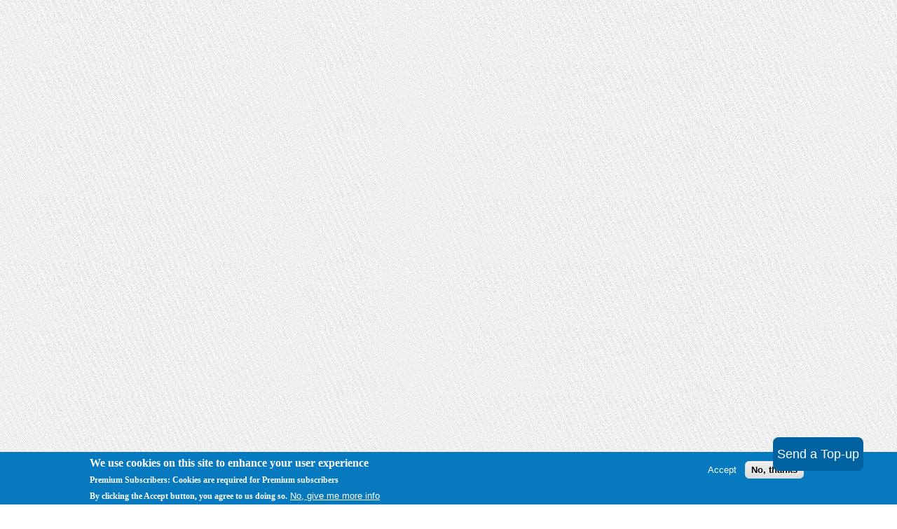

--- FILE ---
content_type: text/html; charset=utf-8
request_url: https://www.google.com/recaptcha/api2/aframe
body_size: 268
content:
<!DOCTYPE HTML><html><head><meta http-equiv="content-type" content="text/html; charset=UTF-8"></head><body><script nonce="MRpY3kiewgdDzDTVzEb6yA">/** Anti-fraud and anti-abuse applications only. See google.com/recaptcha */ try{var clients={'sodar':'https://pagead2.googlesyndication.com/pagead/sodar?'};window.addEventListener("message",function(a){try{if(a.source===window.parent){var b=JSON.parse(a.data);var c=clients[b['id']];if(c){var d=document.createElement('img');d.src=c+b['params']+'&rc='+(localStorage.getItem("rc::a")?sessionStorage.getItem("rc::b"):"");window.document.body.appendChild(d);sessionStorage.setItem("rc::e",parseInt(sessionStorage.getItem("rc::e")||0)+1);localStorage.setItem("rc::h",'1766801292764');}}}catch(b){}});window.parent.postMessage("_grecaptcha_ready", "*");}catch(b){}</script></body></html>

--- FILE ---
content_type: text/javascript;charset=utf-8
request_url: https://p1cluster.cxense.com/p1.js
body_size: 100
content:
cX.library.onP1('d3jq6i6ui9sf3pytt0hshjccd');


--- FILE ---
content_type: text/javascript;charset=utf-8
request_url: https://api.cxense.com/public/widget/data?json=%7B%22context%22%3A%7B%22referrer%22%3A%22%22%2C%22neighborRemovalKeys%22%3A%5B%22id%22%5D%2C%22neighbors%22%3A%5B%5D%2C%22categories%22%3A%7B%22testgroup%22%3A%2268%22%7D%2C%22parameters%22%3A%5B%7B%22key%22%3A%22userState%22%2C%22value%22%3A%22anon%22%7D%2C%7B%22key%22%3A%22testgroup%22%2C%22value%22%3A%2268%22%7D%5D%2C%22autoRefresh%22%3Afalse%2C%22url%22%3A%22https%3A%2F%2Fweb5.jamaica-gleaner.com%2Farticle%2Flifestyle%2F20230527%2Fsomething-extra-saturday%22%2C%22browserTimezone%22%3A%220%22%7D%2C%22widgetId%22%3A%2295be4c80e19186cd76fe6e5cee63d637eb8a9156%22%2C%22user%22%3A%7B%22ids%22%3A%7B%22usi%22%3A%22mjnnva93lxt0s9wg%22%7D%7D%2C%22prnd%22%3A%22mjnnva93j1obbf6a%22%7D&media=javascript&sid=1139722563566967191&widgetId=95be4c80e19186cd76fe6e5cee63d637eb8a9156&experienceId=EXVTPC5PZBRJ&experienceActionId=showRecommendationsY7GNAFHN9H157&trackingId=%7Bkpdx%7DAAAApoM5LX3yagoKVzVNT2JLREJwdRIQbWpubnZhOTNqMW9iYmY2YRoMRVhWVFBDNVBaQlJKIiUxODA4bXNvMGJzLTAwMDAzNnF0aTBrdXR1anFwdmZvczBzc2tzKiBzaG93UmVjb21tZW5kYXRpb25zWTdHTkFGSE45SDE1N1ISdi1rAPAYYTRjaTZpZXNtcFoMMTguMjE3LjIxLjUxYgNkbWNoh6LCygZwAngY&resizeToContentSize=true&useSecureUrls=true&usi=mjnnva93lxt0s9wg&rnd=1922285641&prnd=mjnnva93j1obbf6a&tzo=0&experienceId=EXVTPC5PZBRJ&callback=cXJsonpCB2
body_size: 6076
content:
/**/
cXJsonpCB2({"httpStatus":200,"response":{"items":[{"dominantimagedimensions":"250x188","description":"Eighty-four Jamaicans are among hundreds of “criminal aliens”, described by United States (US) authorities as the “worst of the worst”, who were arrested across several American states last weekend as part of the mass deportation policy of US...","collection":"Premium ","dominantthumbnaildimensions":"250x188","title":"‘worst of the worst’","url":"https://jamaica-gleaner.com/article/lead-stories/20251218/worst-worst","dominantimage":"https://jamaica-gleaner.com/sites/default/files/styles/250px/public/media/article_images/2025/12/18/3307456/7784730.jpg?itok=yhdnrMOe","dominantthumbnail":"https://content-thumbnail.cxpublic.com/content/dominantthumbnail/757f6ab08c3a546e1401185d05d430cc9d4e92aa.jpg?694418cc","campaign":"undefined","testId":"2","id":"757f6ab08c3a546e1401185d05d430cc9d4e92aa","placement":"6","click_url":"https://api.cxense.com/public/widget/click/[base64]"},{"dominantimagedimensions":"250x188","description":"A St Andrew man who was shut out of his uncle’s estate is now back in line to inherit after the Court of Appeal ruled that the will excluding him was a forgery, ending a legal battle that lasted over a decade. The court ruled that the purported...","collection":"Premium ","dominantthumbnaildimensions":"250x188","title":"Man wins 10-year battle to inherit family estate after appeal court ruling","url":"https://jamaica-gleaner.com/article/lead-stories/20251206/man-wins-10-year-battle-inherit-family-estate-after-appeal-court","dominantimage":"https://jamaica-gleaner.com/sites/default/files/styles/250px/public/media/article_images/2025/12/06/3296295/8411096.jpg?itok=pmKDhIL6","dominantthumbnail":"https://content-thumbnail.cxpublic.com/content/dominantthumbnail/eb69eea586eae61e63dd72d1c048dbd21c12a19f.jpg?6935574d","campaign":"undefined","testId":"2","id":"eb69eea586eae61e63dd72d1c048dbd21c12a19f","placement":"6","click_url":"https://api.cxense.com/public/widget/click/[base64]"},{"dominantimagedimensions":"250x188","description":"“Don’t let anything dim yuh spirit.” That was the message echoed by returning Jamaicans at the Norman Manley International Airport in Kingston on Monday, as travellers arriving for the Christmas holidays said they remain focused on family,...","collection":"Premium ","dominantthumbnaildimensions":"250x188","title":"No place like home for the holidays","url":"https://jamaica-gleaner.com/article/lead-stories/20251223/no-place-home-holidays","dominantimage":"https://jamaica-gleaner.com/sites/default/files/styles/250px/public/media/article_images/2025/12/23/3310756/8420512.jpg?itok=-E-ct0vx","dominantthumbnail":"https://content-thumbnail.cxpublic.com/content/dominantthumbnail/3c2bf56281cd467f3d996cc45f942e7b456dd2de.jpg?694ababa","campaign":"undefined","testId":"2","id":"3c2bf56281cd467f3d996cc45f942e7b456dd2de","placement":"6","click_url":"https://api.cxense.com/public/widget/click/[base64]"},{"dominantimagedimensions":"250x188","description":"An investigation has been launched by the St Catherine Police Division following a double murder along March Pen Road in Spanish Town on Christmas Day. The victims have been identified as 30-year-old bar operator Shaniel Myers and 28-year-old...","collection":"Non-premium News","dominantthumbnaildimensions":"250x188","title":"Police probe Christmas Day double murder in Spanish Town","url":"https://jamaica-gleaner.com/article/news/20251226/police-probe-christmas-day-double-murder-spanish-town","dominantimage":"https://jamaica-gleaner.com/sites/default/files/styles/250px/public/media/article_images/2025/12/26/3312345/8384769.jpg?itok=XXLuMrk4","dominantthumbnail":"https://content-thumbnail.cxpublic.com/content/dominantthumbnail/64199ade021cb10effeb5f2895139cf8925ca6ce.jpg?694ed863","campaign":"1","testId":"2","id":"64199ade021cb10effeb5f2895139cf8925ca6ce","placement":"6","click_url":"https://api.cxense.com/public/widget/click/[base64]"},{"dominantimagedimensions":"250x188","description":"The police in Portmore, St Catherine are searching for a suspected robber who was confronted in the community of Portsmouth on Saturday afternoon. According to the police, the man ran and dropped a loaded magazine. The police report that about 2:...","collection":"Non-premium News","dominantthumbnaildimensions":"250x188","title":"Suspected robber drops loaded magazine while fleeing police in Portmore","url":"https://jamaica-gleaner.com/article/news/20251221/suspected-robber-drops-loaded-magazine-while-fleeing-police-portmore","dominantimage":"https://jamaica-gleaner.com/sites/default/files/styles/250px/public/media/article_images/2025/12/21/3309905/8273843.jpg?itok=4zhe8McR","dominantthumbnail":"https://content-thumbnail.cxpublic.com/content/dominantthumbnail/507c2a8a639967c23df152890cf6edfef86dfccb.jpg?69484cd2","campaign":"1","testId":"2","id":"507c2a8a639967c23df152890cf6edfef86dfccb","placement":"6","click_url":"https://api.cxense.com/public/widget/click/[base64]"}],"template":"<div data-cx_g4dm tmp:class=\"cx-image-on-left\">\n  <!--%\n  var items = data.response.items;\n  for (var i = 0; i < items.length; i++) {\n    var item = items[i];\n  %-->\n  <a tmp:id=\"{{cX.CCE.clickTracker(item)}}\" tmp:href=\"{{item.url}}\" tmp:class=\"cx-item\" tmp:target=\"_top\" tmp:title=\"{{item.title}}\">\n    <!--% if (item.dominantthumbnail) { %-->\n    <img tmp:srcset=\"{{item.dominantthumbnail}}, {{item.dominantimage}} 2x\" tmp:src=\"{{item.dominantthumbnail}}\" tmp:alt=\"\">\n    <!--% } %-->\n    <h3>{{item.title}}\n      <!--% if (!item.dominantthumbnail && item.description) { %-->\n      <span>{{item.description}}</span>\n      <!--% } %-->\n    </h3>\n  </a>\n  <!--% } %-->\n</div>\n","style":"@import url('https://fonts.googleapis.com/css2?family=Roboto&display=swap');\n\n.cx-image-on-left[data-cx_g4dm] {\n    --cx-item-padding: 10px;\n    --cx-background-color: #FFF;\n    --cx-image-width: 100px;\n    --cx-image-height: 100px;\n    --cx-image-radius: 4px;\n    --cx-text-color: #555;\n    --cx-text-hover-color: #000;\n    --cx-font-size: 14px;\n    --cx-font-family: 'Roboto', arial, helvetica, sans-serif;\n    --cx-border-color: #DDD;\n    margin: 0 0 10px;\n    background: var(--cx-background-color);\n}\n\n.cx-image-on-left[data-cx_g4dm] .cx-item {\n    border-bottom: solid 1px var(--cx-border-color);\n    padding: var(--cx-item-padding);\n    width: calc(100% - 2 * var(--cx-item-padding));\n    text-decoration: none;\n    display: flex;\n    justify-content: flex-start;\n    box-shadow: #DDD 0 0 0;\n    transition: box-shadow 0.1s;\n}\n\n.cx-image-on-left[data-cx_g4dm] img {\n    width: var(--cx-image-width);\n    height: var(--cx-image-height);\n    object-fit: cover;\n    margin-right: var(--cx-item-padding);\n    border-radius: var(--cx-image-radius);\n}\n\n.cx-image-on-left[data-cx_g4dm] h3 {\n    font-family: var(--cx-font-family);\n    font-size: var(--cx-font-size);\n    color: var(--cx-text-color);\n    margin: 0;\n    line-height: 1.3;\n    min-height: 90px;\n}\n\n.cx-image-on-left[data-cx_g4dm] h3 span {\n    display: block;\n    font-family: var(--cx-font-family);\n    font-size: 90%;\n    color: var(--cx-text-color);\n    filter: opacity(0.5);\n    margin: 0;\n    line-height: 1.3;\n}\n\n.cx-image-on-left[data-cx_g4dm] .cx-item:hover {\n    box-shadow: #DDD 0 0 20px;\n    transition: box-shadow 0.3s;\n}\n\n.cx-image-on-left[data-cx_g4dm] .cx-item:hover h3 {\n    color: var(--cx-text-hover-color);\n}\n\n/* IE10+ */\n@media screen\\0 {\n    .cx-image-on-left[data-cx_g4dm] {\n        background: #FFF;\n    }\n\n    .cx-image-on-left[data-cx_g4dm] .cx-item {\n        border-bottom: solid 1px #DDD;\n        padding: 10px;\n        width: calc(100% - 20px);\n    }\n\n    .cx-image-on-left[data-cx_g4dm] img {\n        width: 100px;\n        min-width: 100px;\n        height: auto;\n        margin-right: 10px;\n        border: none;\n    }\n\n    .cx-image-on-left[data-cx_g4dm] h3 {\n        font-family: Roboto, arial, helvetica, sans-serif;\n        font-size: 14px;\n        color: #555;\n    }\n\n    .cx-image-on-left[data-cx_g4dm] .cx-item:hover h3 {\n        color: #000;\n    }\n\n    .cx-image-on-left[data-cx_g4dm] .cx-item h3 span {\n        font-family: Roboto, arial, helvetica, sans-serif;\n        color: #AAA;\n        font-weight: normal;\n    }\n}\n","prnd":"mjnnva93j1obbf6a"}})

--- FILE ---
content_type: application/javascript
request_url: https://api-v3.tinypass.com/api/v3/conversion/logAutoMicroConversion?tracking_id=%7Bkpdx%7DAAAApoM5LX3yagoKVzVNT2JLREJwdRIQbWpubnZhOTNqMW9iYmY2YRoMRVhWVFBDNVBaQlJKIiUxODA4bXNvMGJzLTAwMDAzNnF0aTBrdXR1anFwdmZvczBzc2tzKiBzaG93UmVjb21tZW5kYXRpb25zWTdHTkFGSE45SDE1N1ISdi1rAPAYYTRjaTZpZXNtcFoMMTguMjE3LjIxLjUxYgNkbWNoh6LCygZwAngY&event_type=EXTERNAL_EVENT&event_group_id=init&custom_params=%7B%22source%22%3A%22CX%22%7D&cookie_consents=null&previous_user_segments=%7B%22COMPOSER1X%22%3A%7B%22segments%22%3A%5B%22LTs%3Aad97d3fdd6767fe9bc328bd63a38ec36d6b74156%3Ano_score%22%5D%7D%7D&user_state=anon&browser_id=mjnnva93lxt0s9wg&page_title=Something%20Extra%20%7C%20Saturday&url=https%3A%2F%2Fweb5.jamaica-gleaner.com%2Farticle%2Flifestyle%2F20230527%2Fsomething-extra-saturday&page_view_id=mjnnva93j1obbf6a&content_created=1685166057000&content_section=Lifestyle&tags=ct-article%2CLifestyle&callback=jsonp3684
body_size: -206
content:
jsonp3684({
  "code" : 0,
  "ts" : 1766801290
});